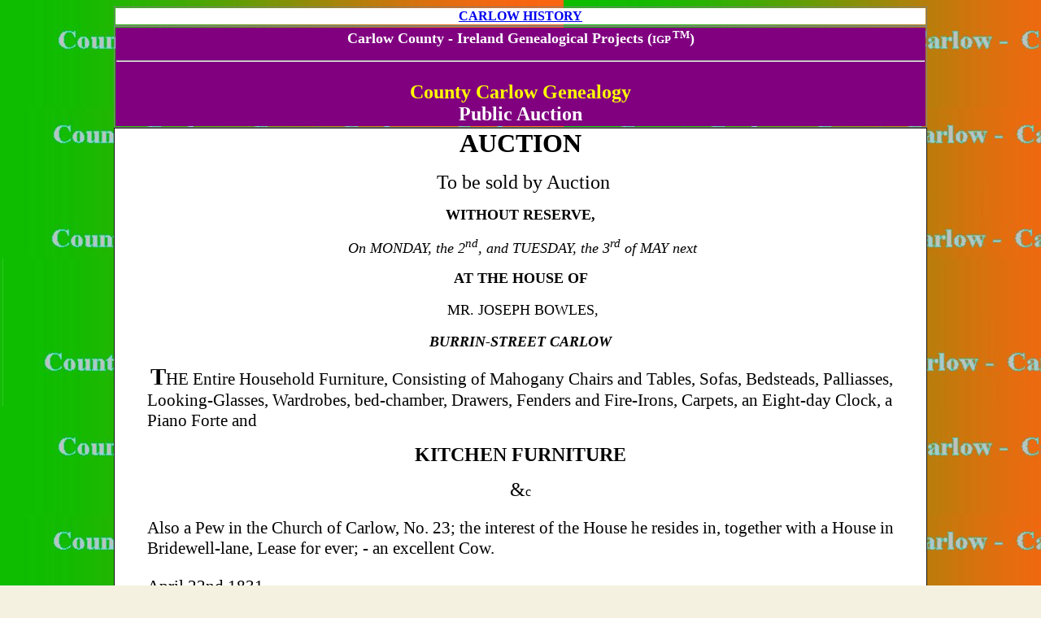

--- FILE ---
content_type: text/html
request_url: https://www.igp-web.com/Carlow/auction_1831.htm
body_size: 7534
content:
<html>

<head>
<meta name="keywords" content="Public Auction ">
<meta name="GENERATOR" content="Microsoft FrontPage 12.0">
<meta name="ProgId" content="FrontPage.Editor.Document">
<meta http-equiv="Content-Type" content="text/html; charset=windows-1252">
<title>Public Auction</title>
<style>
<!--
h1
	{margin-bottom:.0001pt;
	text-align:center;
	page-break-after:avoid;
	font-size:8.0pt;
	font-family:"Times New Roman";
	margin-left:0in; margin-right:0in; margin-top:0in}
h2
	{margin-bottom:.0001pt;
	text-align:center;
	page-break-after:avoid;
	font-size:12.0pt;
	font-family:"Bookman Old Style";
	margin-left:0in; margin-right:0in; margin-top:0in}
h3
	{margin-bottom:.0001pt;
	text-align:center;
	page-break-after:avoid;
	font-size:17.0pt;
	font-family:"Bookman Old Style";
	font-style:italic; margin-left:0in; margin-right:0in; margin-top:0in}
.auto-style1 {
	border-width: 1px;
	background-color: #800080;
}
.auto-style2 {
	border-collapse: collapse;
	border-style: solid;
	border-width: 1px;
}
.auto-style3 {
	border-style: solid;
	border-width: 1px;
}
.auto-style5 {
	text-transform: uppercase;
	font-size: medium;
	font-family: "Copperplate Gothic Bold";
}
.auto-style6 {
	font-family: "Arial Black";
	font-weight: bold;
	font-size: x-large;
}
.auto-style20 {
	border-style: solid;
	border-width: 2px;
}
.auto-style55 {
	color: #FFFFFF;
	font-size: small;
	font-family: "Times New Roman";
	text-transform: none;
}
.auto-style36 {
	color: #FF0000;
}
.auto-style35 {
	color: #000080;
}
.auto-style56 {
	font-size: large;
}
.auto-style57 {
	font-size: large;
	font-style: italic;
}
.auto-style58 {
	font-size: 16pt;
}
.auto-style59 {
	font-size: large;
	font-weight: bold;
}
.auto-style60 {
	font-size: small;
}
.auto-style61 {
	font-size: medium;
	font-family: "Copperplate Gothic Bold";
}
-->
</style>
<style fprolloverstyle>A:hover {color: red; font-weight: bold}
</style>
</head>

<body style="background-image: url('001_Background_3.jpg')">

<div align="center">
  <center>

<div align="center"><center>

<table cellspacing="1" id="table2" class="auto-style3" style="width: 1000">
    <tr>
        <td bgcolor="#FFFFFF" align="center" class="auto-style5">
        <strong>
        <a href="History_Index.htm">CARLOW HISTORY </a> </strong></td>
    </tr>
</table>
</center></div>

<table dir="ltr" cellspacing="1" id="table1" class="auto-style3" style="width: 1000">
    <tr>
        <td class="auto-style1">

<p align="center">
<b><font size="4" color="#FFFFFF">Carlow County - 
Ireland Genealogical Projects<span lang="en-gb"> (</span></font></b><strong><b><font color="#FFFFFF" size="2">IGP
</font></b><font color="#FFFFFF"><sup><b><font size="2">TM</font></b></sup></font></strong><b><font size="4" color="#FFFFFF">)</font></b></p>

		<hr>
      <p align="center" class="auto-style6">
      <font color="#FFFF00">County Carlow 
      Genealogy</font><font color="#FFFFFF"><br>Public Auction</font></p>
		</td>
    </tr>
</table>
  </center>
</div>

<div align="center">
  <center>
  <table cellpadding="0" cellspacing="0" style="width: 1000;" bordercolor="#111111" class="auto-style2">
    <tr>
      <td bgcolor="#FFFFFF">
      <blockquote>
      <p class="MsoTitle" align="center"><b><font size="6">AUCTION</font></b></p>
      <p class="MsoNormal" align="center"><font size="5">&nbsp;To 
      be sold by Auction</font></p>
      <h1 class="auto-style56">WITHOUT RESERVE,</h1>
      <p class="MsoNormal" align="center"><span class="auto-style56">&nbsp;</span><font size="5" class="auto-style57">On 
      MONDAY, the 2<sup>nd</sup>, and TUESDAY, the 3<sup>rd</sup> of MAY next</font></p>
      <h2 class="auto-style56">AT THE HOUSE 
      OF</h2>
      <p class="auto-style56" align="center">&nbsp;MR. 
      JOSEPH BOWLES,</p>
      <h3 class="auto-style56">BURRIN-STREET CARLOW</h3>
      <p class="MsoNormal">&nbsp;<b><span style="font-size: 22.0pt">T</span></b><span class="auto-style58">HE
      Entire Household Furniture, Consisting of 
      Mahogany Chairs and Tables, Sofas, Bedsteads, Palliasses, Looking-Glasses, 
      Wardrobes, bed-chamber, Drawers, Fenders and Fire-Irons, Carpets, an 
      Eight-day Clock, a Piano Forte and</span></p>
      <p class="MsoNormal" align="center" style="text-align: center">
      <font size="5"><strong>KITCHEN FURNITURE </strong> </font></p>
		  <p class="MsoNormal" align="center" style="text-align: center">
      	<font size="5">&amp;</font>c</p>
      <p class="auto-style58">Also a Pew in the Church of Carlow, No. 23; the 
      interest of the House he resides in, together with a House in 
      Bridewell-lane, Lease for ever; - an excellent Cow.</p>
      <p class="auto-style58">April 22nd 1831.</p>
      <p class="auto-style58">Sale to commence each 
      day at 12 o’clock.&nbsp; Purchaser to pay the King’s Duty.</p>
      <dl>
        <div align="center">
          <center>
          <dt><span class="auto-style56">&nbsp;</span><span class="auto-style59">CHARLES 
      LAHEE</span></dt>
          </center>
        </div>
        <div align="center">
          <center>
          <dt class="auto-style56">&nbsp;Auctioneer.</dt>
          </center>
        </div>
      </dl>
      <p class="auto-style58">N.B. – The Articles may be inspected any day previous 
      to sale.<p align="center"><i><font size="2">Source: The Carlow Morning Post on April 28, 1831. 
</font> </i></p>

		  <hr>


<dl>
  <div align="center">
    <center>
    <dt><strong><a href="History_Index.htm">
	<span style="text-transform: uppercase" class="auto-style61">
	BACK</span></a></strong><span class="auto-style61"></dt></span>

<span style="font-weight: 400">
					  <strong> 
				<span class="articlebody">
    <font class="auto-style20">

  <p align="center" class="auto-style55"><span class="auto-style36">
	  Please report any links or images which do not open to</span><strong style="font-weight: 400"><span class="auto-style35">
	  </span>
  	  </strong>
	  <a href="mailto:mjbrennan30@gmail.com">mjbrennan30@gmail.com</a><strong style="font-weight: 400"><span class="auto-style35">
	  </span>
  	  </strong></font>
      </span></strong></span>
    <hr>
    </center>
  </div>
	<div align="center">
    <center>
    <dt><font color="#808080" size="1"><i>The information contained within 
    the pages of this web site is provided solely for the purpose of sharing with others 
    researching their ancestors in Ireland.</i></font></dt>
    </center>
  </div>

<strong style="font-weight: 400">
	<div align="center">
		<dt><i><font color="#808080"><font size="1">© 2001 Ireland Genealogy Projects, 
IGP </font><sup><font size="1">TM </font></sup><font size="1">By Pre-emptive Copyright - All rights reserved</font></font></i></strong><i><font color="#808080"><strong style="font-weight: 400"><font size="1">
		</font>
</strong>

		</font></i>

<strong>
		</dt>
	</div>
</dl>

</strong>

<p align="center">
		<font color="#0000FF"
face="Arial Black">
  	  <a href="#top">
		<font color="#0000FF"
face="Arial Black"><strong><span class="auto-style60">TOP OF PAGE</span></strong></font></a></font></a></p>
     
		</blockquote>
      </td>
    </tr>
  </table>
  </center>
</div>

<html>

<body bgcolor="#F5F1E0" style="background-image: url('001_Background_3.jpg')">


</body></html>





</body>

</html>